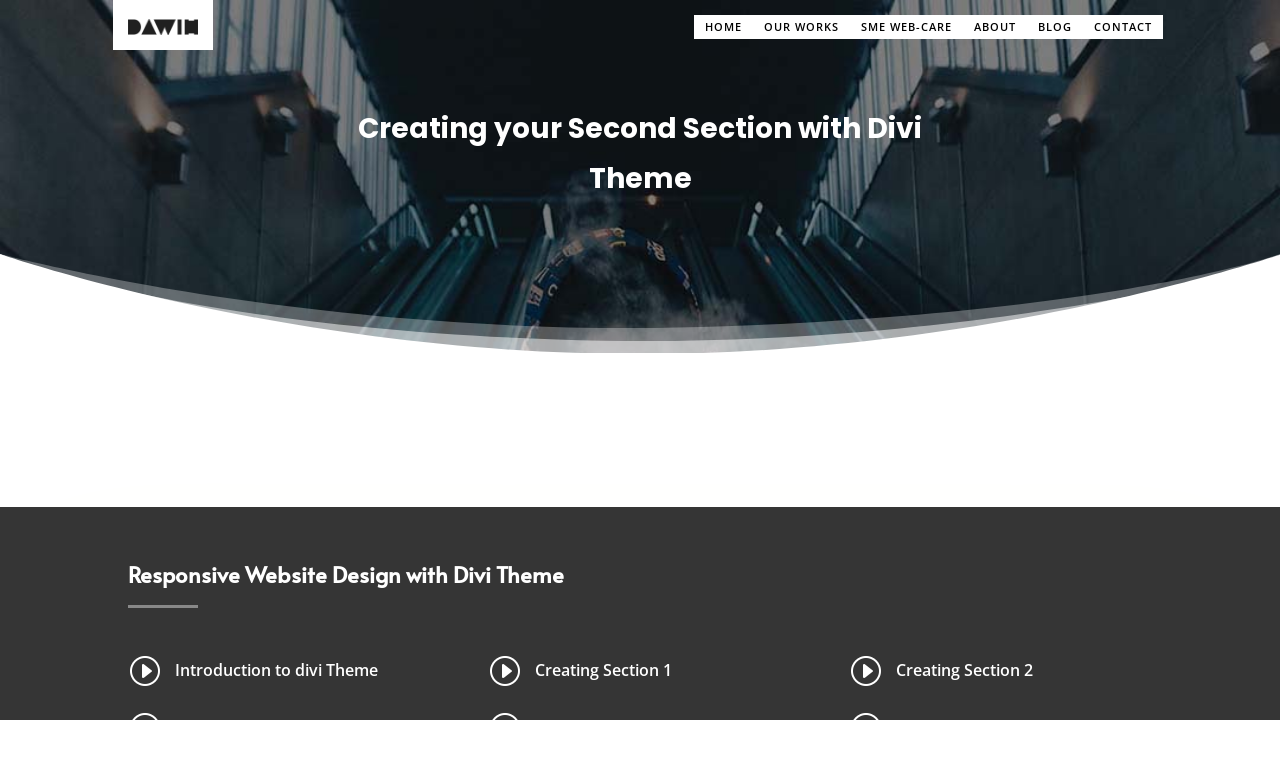

--- FILE ---
content_type: text/html; charset=utf-8
request_url: https://www.google.com/recaptcha/api2/anchor?ar=1&k=6Lck9fwbAAAAAFlSIN-bveElMrleeHSQi9-eSPQa&co=aHR0cHM6Ly93d3cuZGF3aWguY29tOjQ0Mw..&hl=en&v=PoyoqOPhxBO7pBk68S4YbpHZ&size=invisible&anchor-ms=20000&execute-ms=30000&cb=li5hoifuc4qd
body_size: 48772
content:
<!DOCTYPE HTML><html dir="ltr" lang="en"><head><meta http-equiv="Content-Type" content="text/html; charset=UTF-8">
<meta http-equiv="X-UA-Compatible" content="IE=edge">
<title>reCAPTCHA</title>
<style type="text/css">
/* cyrillic-ext */
@font-face {
  font-family: 'Roboto';
  font-style: normal;
  font-weight: 400;
  font-stretch: 100%;
  src: url(//fonts.gstatic.com/s/roboto/v48/KFO7CnqEu92Fr1ME7kSn66aGLdTylUAMa3GUBHMdazTgWw.woff2) format('woff2');
  unicode-range: U+0460-052F, U+1C80-1C8A, U+20B4, U+2DE0-2DFF, U+A640-A69F, U+FE2E-FE2F;
}
/* cyrillic */
@font-face {
  font-family: 'Roboto';
  font-style: normal;
  font-weight: 400;
  font-stretch: 100%;
  src: url(//fonts.gstatic.com/s/roboto/v48/KFO7CnqEu92Fr1ME7kSn66aGLdTylUAMa3iUBHMdazTgWw.woff2) format('woff2');
  unicode-range: U+0301, U+0400-045F, U+0490-0491, U+04B0-04B1, U+2116;
}
/* greek-ext */
@font-face {
  font-family: 'Roboto';
  font-style: normal;
  font-weight: 400;
  font-stretch: 100%;
  src: url(//fonts.gstatic.com/s/roboto/v48/KFO7CnqEu92Fr1ME7kSn66aGLdTylUAMa3CUBHMdazTgWw.woff2) format('woff2');
  unicode-range: U+1F00-1FFF;
}
/* greek */
@font-face {
  font-family: 'Roboto';
  font-style: normal;
  font-weight: 400;
  font-stretch: 100%;
  src: url(//fonts.gstatic.com/s/roboto/v48/KFO7CnqEu92Fr1ME7kSn66aGLdTylUAMa3-UBHMdazTgWw.woff2) format('woff2');
  unicode-range: U+0370-0377, U+037A-037F, U+0384-038A, U+038C, U+038E-03A1, U+03A3-03FF;
}
/* math */
@font-face {
  font-family: 'Roboto';
  font-style: normal;
  font-weight: 400;
  font-stretch: 100%;
  src: url(//fonts.gstatic.com/s/roboto/v48/KFO7CnqEu92Fr1ME7kSn66aGLdTylUAMawCUBHMdazTgWw.woff2) format('woff2');
  unicode-range: U+0302-0303, U+0305, U+0307-0308, U+0310, U+0312, U+0315, U+031A, U+0326-0327, U+032C, U+032F-0330, U+0332-0333, U+0338, U+033A, U+0346, U+034D, U+0391-03A1, U+03A3-03A9, U+03B1-03C9, U+03D1, U+03D5-03D6, U+03F0-03F1, U+03F4-03F5, U+2016-2017, U+2034-2038, U+203C, U+2040, U+2043, U+2047, U+2050, U+2057, U+205F, U+2070-2071, U+2074-208E, U+2090-209C, U+20D0-20DC, U+20E1, U+20E5-20EF, U+2100-2112, U+2114-2115, U+2117-2121, U+2123-214F, U+2190, U+2192, U+2194-21AE, U+21B0-21E5, U+21F1-21F2, U+21F4-2211, U+2213-2214, U+2216-22FF, U+2308-230B, U+2310, U+2319, U+231C-2321, U+2336-237A, U+237C, U+2395, U+239B-23B7, U+23D0, U+23DC-23E1, U+2474-2475, U+25AF, U+25B3, U+25B7, U+25BD, U+25C1, U+25CA, U+25CC, U+25FB, U+266D-266F, U+27C0-27FF, U+2900-2AFF, U+2B0E-2B11, U+2B30-2B4C, U+2BFE, U+3030, U+FF5B, U+FF5D, U+1D400-1D7FF, U+1EE00-1EEFF;
}
/* symbols */
@font-face {
  font-family: 'Roboto';
  font-style: normal;
  font-weight: 400;
  font-stretch: 100%;
  src: url(//fonts.gstatic.com/s/roboto/v48/KFO7CnqEu92Fr1ME7kSn66aGLdTylUAMaxKUBHMdazTgWw.woff2) format('woff2');
  unicode-range: U+0001-000C, U+000E-001F, U+007F-009F, U+20DD-20E0, U+20E2-20E4, U+2150-218F, U+2190, U+2192, U+2194-2199, U+21AF, U+21E6-21F0, U+21F3, U+2218-2219, U+2299, U+22C4-22C6, U+2300-243F, U+2440-244A, U+2460-24FF, U+25A0-27BF, U+2800-28FF, U+2921-2922, U+2981, U+29BF, U+29EB, U+2B00-2BFF, U+4DC0-4DFF, U+FFF9-FFFB, U+10140-1018E, U+10190-1019C, U+101A0, U+101D0-101FD, U+102E0-102FB, U+10E60-10E7E, U+1D2C0-1D2D3, U+1D2E0-1D37F, U+1F000-1F0FF, U+1F100-1F1AD, U+1F1E6-1F1FF, U+1F30D-1F30F, U+1F315, U+1F31C, U+1F31E, U+1F320-1F32C, U+1F336, U+1F378, U+1F37D, U+1F382, U+1F393-1F39F, U+1F3A7-1F3A8, U+1F3AC-1F3AF, U+1F3C2, U+1F3C4-1F3C6, U+1F3CA-1F3CE, U+1F3D4-1F3E0, U+1F3ED, U+1F3F1-1F3F3, U+1F3F5-1F3F7, U+1F408, U+1F415, U+1F41F, U+1F426, U+1F43F, U+1F441-1F442, U+1F444, U+1F446-1F449, U+1F44C-1F44E, U+1F453, U+1F46A, U+1F47D, U+1F4A3, U+1F4B0, U+1F4B3, U+1F4B9, U+1F4BB, U+1F4BF, U+1F4C8-1F4CB, U+1F4D6, U+1F4DA, U+1F4DF, U+1F4E3-1F4E6, U+1F4EA-1F4ED, U+1F4F7, U+1F4F9-1F4FB, U+1F4FD-1F4FE, U+1F503, U+1F507-1F50B, U+1F50D, U+1F512-1F513, U+1F53E-1F54A, U+1F54F-1F5FA, U+1F610, U+1F650-1F67F, U+1F687, U+1F68D, U+1F691, U+1F694, U+1F698, U+1F6AD, U+1F6B2, U+1F6B9-1F6BA, U+1F6BC, U+1F6C6-1F6CF, U+1F6D3-1F6D7, U+1F6E0-1F6EA, U+1F6F0-1F6F3, U+1F6F7-1F6FC, U+1F700-1F7FF, U+1F800-1F80B, U+1F810-1F847, U+1F850-1F859, U+1F860-1F887, U+1F890-1F8AD, U+1F8B0-1F8BB, U+1F8C0-1F8C1, U+1F900-1F90B, U+1F93B, U+1F946, U+1F984, U+1F996, U+1F9E9, U+1FA00-1FA6F, U+1FA70-1FA7C, U+1FA80-1FA89, U+1FA8F-1FAC6, U+1FACE-1FADC, U+1FADF-1FAE9, U+1FAF0-1FAF8, U+1FB00-1FBFF;
}
/* vietnamese */
@font-face {
  font-family: 'Roboto';
  font-style: normal;
  font-weight: 400;
  font-stretch: 100%;
  src: url(//fonts.gstatic.com/s/roboto/v48/KFO7CnqEu92Fr1ME7kSn66aGLdTylUAMa3OUBHMdazTgWw.woff2) format('woff2');
  unicode-range: U+0102-0103, U+0110-0111, U+0128-0129, U+0168-0169, U+01A0-01A1, U+01AF-01B0, U+0300-0301, U+0303-0304, U+0308-0309, U+0323, U+0329, U+1EA0-1EF9, U+20AB;
}
/* latin-ext */
@font-face {
  font-family: 'Roboto';
  font-style: normal;
  font-weight: 400;
  font-stretch: 100%;
  src: url(//fonts.gstatic.com/s/roboto/v48/KFO7CnqEu92Fr1ME7kSn66aGLdTylUAMa3KUBHMdazTgWw.woff2) format('woff2');
  unicode-range: U+0100-02BA, U+02BD-02C5, U+02C7-02CC, U+02CE-02D7, U+02DD-02FF, U+0304, U+0308, U+0329, U+1D00-1DBF, U+1E00-1E9F, U+1EF2-1EFF, U+2020, U+20A0-20AB, U+20AD-20C0, U+2113, U+2C60-2C7F, U+A720-A7FF;
}
/* latin */
@font-face {
  font-family: 'Roboto';
  font-style: normal;
  font-weight: 400;
  font-stretch: 100%;
  src: url(//fonts.gstatic.com/s/roboto/v48/KFO7CnqEu92Fr1ME7kSn66aGLdTylUAMa3yUBHMdazQ.woff2) format('woff2');
  unicode-range: U+0000-00FF, U+0131, U+0152-0153, U+02BB-02BC, U+02C6, U+02DA, U+02DC, U+0304, U+0308, U+0329, U+2000-206F, U+20AC, U+2122, U+2191, U+2193, U+2212, U+2215, U+FEFF, U+FFFD;
}
/* cyrillic-ext */
@font-face {
  font-family: 'Roboto';
  font-style: normal;
  font-weight: 500;
  font-stretch: 100%;
  src: url(//fonts.gstatic.com/s/roboto/v48/KFO7CnqEu92Fr1ME7kSn66aGLdTylUAMa3GUBHMdazTgWw.woff2) format('woff2');
  unicode-range: U+0460-052F, U+1C80-1C8A, U+20B4, U+2DE0-2DFF, U+A640-A69F, U+FE2E-FE2F;
}
/* cyrillic */
@font-face {
  font-family: 'Roboto';
  font-style: normal;
  font-weight: 500;
  font-stretch: 100%;
  src: url(//fonts.gstatic.com/s/roboto/v48/KFO7CnqEu92Fr1ME7kSn66aGLdTylUAMa3iUBHMdazTgWw.woff2) format('woff2');
  unicode-range: U+0301, U+0400-045F, U+0490-0491, U+04B0-04B1, U+2116;
}
/* greek-ext */
@font-face {
  font-family: 'Roboto';
  font-style: normal;
  font-weight: 500;
  font-stretch: 100%;
  src: url(//fonts.gstatic.com/s/roboto/v48/KFO7CnqEu92Fr1ME7kSn66aGLdTylUAMa3CUBHMdazTgWw.woff2) format('woff2');
  unicode-range: U+1F00-1FFF;
}
/* greek */
@font-face {
  font-family: 'Roboto';
  font-style: normal;
  font-weight: 500;
  font-stretch: 100%;
  src: url(//fonts.gstatic.com/s/roboto/v48/KFO7CnqEu92Fr1ME7kSn66aGLdTylUAMa3-UBHMdazTgWw.woff2) format('woff2');
  unicode-range: U+0370-0377, U+037A-037F, U+0384-038A, U+038C, U+038E-03A1, U+03A3-03FF;
}
/* math */
@font-face {
  font-family: 'Roboto';
  font-style: normal;
  font-weight: 500;
  font-stretch: 100%;
  src: url(//fonts.gstatic.com/s/roboto/v48/KFO7CnqEu92Fr1ME7kSn66aGLdTylUAMawCUBHMdazTgWw.woff2) format('woff2');
  unicode-range: U+0302-0303, U+0305, U+0307-0308, U+0310, U+0312, U+0315, U+031A, U+0326-0327, U+032C, U+032F-0330, U+0332-0333, U+0338, U+033A, U+0346, U+034D, U+0391-03A1, U+03A3-03A9, U+03B1-03C9, U+03D1, U+03D5-03D6, U+03F0-03F1, U+03F4-03F5, U+2016-2017, U+2034-2038, U+203C, U+2040, U+2043, U+2047, U+2050, U+2057, U+205F, U+2070-2071, U+2074-208E, U+2090-209C, U+20D0-20DC, U+20E1, U+20E5-20EF, U+2100-2112, U+2114-2115, U+2117-2121, U+2123-214F, U+2190, U+2192, U+2194-21AE, U+21B0-21E5, U+21F1-21F2, U+21F4-2211, U+2213-2214, U+2216-22FF, U+2308-230B, U+2310, U+2319, U+231C-2321, U+2336-237A, U+237C, U+2395, U+239B-23B7, U+23D0, U+23DC-23E1, U+2474-2475, U+25AF, U+25B3, U+25B7, U+25BD, U+25C1, U+25CA, U+25CC, U+25FB, U+266D-266F, U+27C0-27FF, U+2900-2AFF, U+2B0E-2B11, U+2B30-2B4C, U+2BFE, U+3030, U+FF5B, U+FF5D, U+1D400-1D7FF, U+1EE00-1EEFF;
}
/* symbols */
@font-face {
  font-family: 'Roboto';
  font-style: normal;
  font-weight: 500;
  font-stretch: 100%;
  src: url(//fonts.gstatic.com/s/roboto/v48/KFO7CnqEu92Fr1ME7kSn66aGLdTylUAMaxKUBHMdazTgWw.woff2) format('woff2');
  unicode-range: U+0001-000C, U+000E-001F, U+007F-009F, U+20DD-20E0, U+20E2-20E4, U+2150-218F, U+2190, U+2192, U+2194-2199, U+21AF, U+21E6-21F0, U+21F3, U+2218-2219, U+2299, U+22C4-22C6, U+2300-243F, U+2440-244A, U+2460-24FF, U+25A0-27BF, U+2800-28FF, U+2921-2922, U+2981, U+29BF, U+29EB, U+2B00-2BFF, U+4DC0-4DFF, U+FFF9-FFFB, U+10140-1018E, U+10190-1019C, U+101A0, U+101D0-101FD, U+102E0-102FB, U+10E60-10E7E, U+1D2C0-1D2D3, U+1D2E0-1D37F, U+1F000-1F0FF, U+1F100-1F1AD, U+1F1E6-1F1FF, U+1F30D-1F30F, U+1F315, U+1F31C, U+1F31E, U+1F320-1F32C, U+1F336, U+1F378, U+1F37D, U+1F382, U+1F393-1F39F, U+1F3A7-1F3A8, U+1F3AC-1F3AF, U+1F3C2, U+1F3C4-1F3C6, U+1F3CA-1F3CE, U+1F3D4-1F3E0, U+1F3ED, U+1F3F1-1F3F3, U+1F3F5-1F3F7, U+1F408, U+1F415, U+1F41F, U+1F426, U+1F43F, U+1F441-1F442, U+1F444, U+1F446-1F449, U+1F44C-1F44E, U+1F453, U+1F46A, U+1F47D, U+1F4A3, U+1F4B0, U+1F4B3, U+1F4B9, U+1F4BB, U+1F4BF, U+1F4C8-1F4CB, U+1F4D6, U+1F4DA, U+1F4DF, U+1F4E3-1F4E6, U+1F4EA-1F4ED, U+1F4F7, U+1F4F9-1F4FB, U+1F4FD-1F4FE, U+1F503, U+1F507-1F50B, U+1F50D, U+1F512-1F513, U+1F53E-1F54A, U+1F54F-1F5FA, U+1F610, U+1F650-1F67F, U+1F687, U+1F68D, U+1F691, U+1F694, U+1F698, U+1F6AD, U+1F6B2, U+1F6B9-1F6BA, U+1F6BC, U+1F6C6-1F6CF, U+1F6D3-1F6D7, U+1F6E0-1F6EA, U+1F6F0-1F6F3, U+1F6F7-1F6FC, U+1F700-1F7FF, U+1F800-1F80B, U+1F810-1F847, U+1F850-1F859, U+1F860-1F887, U+1F890-1F8AD, U+1F8B0-1F8BB, U+1F8C0-1F8C1, U+1F900-1F90B, U+1F93B, U+1F946, U+1F984, U+1F996, U+1F9E9, U+1FA00-1FA6F, U+1FA70-1FA7C, U+1FA80-1FA89, U+1FA8F-1FAC6, U+1FACE-1FADC, U+1FADF-1FAE9, U+1FAF0-1FAF8, U+1FB00-1FBFF;
}
/* vietnamese */
@font-face {
  font-family: 'Roboto';
  font-style: normal;
  font-weight: 500;
  font-stretch: 100%;
  src: url(//fonts.gstatic.com/s/roboto/v48/KFO7CnqEu92Fr1ME7kSn66aGLdTylUAMa3OUBHMdazTgWw.woff2) format('woff2');
  unicode-range: U+0102-0103, U+0110-0111, U+0128-0129, U+0168-0169, U+01A0-01A1, U+01AF-01B0, U+0300-0301, U+0303-0304, U+0308-0309, U+0323, U+0329, U+1EA0-1EF9, U+20AB;
}
/* latin-ext */
@font-face {
  font-family: 'Roboto';
  font-style: normal;
  font-weight: 500;
  font-stretch: 100%;
  src: url(//fonts.gstatic.com/s/roboto/v48/KFO7CnqEu92Fr1ME7kSn66aGLdTylUAMa3KUBHMdazTgWw.woff2) format('woff2');
  unicode-range: U+0100-02BA, U+02BD-02C5, U+02C7-02CC, U+02CE-02D7, U+02DD-02FF, U+0304, U+0308, U+0329, U+1D00-1DBF, U+1E00-1E9F, U+1EF2-1EFF, U+2020, U+20A0-20AB, U+20AD-20C0, U+2113, U+2C60-2C7F, U+A720-A7FF;
}
/* latin */
@font-face {
  font-family: 'Roboto';
  font-style: normal;
  font-weight: 500;
  font-stretch: 100%;
  src: url(//fonts.gstatic.com/s/roboto/v48/KFO7CnqEu92Fr1ME7kSn66aGLdTylUAMa3yUBHMdazQ.woff2) format('woff2');
  unicode-range: U+0000-00FF, U+0131, U+0152-0153, U+02BB-02BC, U+02C6, U+02DA, U+02DC, U+0304, U+0308, U+0329, U+2000-206F, U+20AC, U+2122, U+2191, U+2193, U+2212, U+2215, U+FEFF, U+FFFD;
}
/* cyrillic-ext */
@font-face {
  font-family: 'Roboto';
  font-style: normal;
  font-weight: 900;
  font-stretch: 100%;
  src: url(//fonts.gstatic.com/s/roboto/v48/KFO7CnqEu92Fr1ME7kSn66aGLdTylUAMa3GUBHMdazTgWw.woff2) format('woff2');
  unicode-range: U+0460-052F, U+1C80-1C8A, U+20B4, U+2DE0-2DFF, U+A640-A69F, U+FE2E-FE2F;
}
/* cyrillic */
@font-face {
  font-family: 'Roboto';
  font-style: normal;
  font-weight: 900;
  font-stretch: 100%;
  src: url(//fonts.gstatic.com/s/roboto/v48/KFO7CnqEu92Fr1ME7kSn66aGLdTylUAMa3iUBHMdazTgWw.woff2) format('woff2');
  unicode-range: U+0301, U+0400-045F, U+0490-0491, U+04B0-04B1, U+2116;
}
/* greek-ext */
@font-face {
  font-family: 'Roboto';
  font-style: normal;
  font-weight: 900;
  font-stretch: 100%;
  src: url(//fonts.gstatic.com/s/roboto/v48/KFO7CnqEu92Fr1ME7kSn66aGLdTylUAMa3CUBHMdazTgWw.woff2) format('woff2');
  unicode-range: U+1F00-1FFF;
}
/* greek */
@font-face {
  font-family: 'Roboto';
  font-style: normal;
  font-weight: 900;
  font-stretch: 100%;
  src: url(//fonts.gstatic.com/s/roboto/v48/KFO7CnqEu92Fr1ME7kSn66aGLdTylUAMa3-UBHMdazTgWw.woff2) format('woff2');
  unicode-range: U+0370-0377, U+037A-037F, U+0384-038A, U+038C, U+038E-03A1, U+03A3-03FF;
}
/* math */
@font-face {
  font-family: 'Roboto';
  font-style: normal;
  font-weight: 900;
  font-stretch: 100%;
  src: url(//fonts.gstatic.com/s/roboto/v48/KFO7CnqEu92Fr1ME7kSn66aGLdTylUAMawCUBHMdazTgWw.woff2) format('woff2');
  unicode-range: U+0302-0303, U+0305, U+0307-0308, U+0310, U+0312, U+0315, U+031A, U+0326-0327, U+032C, U+032F-0330, U+0332-0333, U+0338, U+033A, U+0346, U+034D, U+0391-03A1, U+03A3-03A9, U+03B1-03C9, U+03D1, U+03D5-03D6, U+03F0-03F1, U+03F4-03F5, U+2016-2017, U+2034-2038, U+203C, U+2040, U+2043, U+2047, U+2050, U+2057, U+205F, U+2070-2071, U+2074-208E, U+2090-209C, U+20D0-20DC, U+20E1, U+20E5-20EF, U+2100-2112, U+2114-2115, U+2117-2121, U+2123-214F, U+2190, U+2192, U+2194-21AE, U+21B0-21E5, U+21F1-21F2, U+21F4-2211, U+2213-2214, U+2216-22FF, U+2308-230B, U+2310, U+2319, U+231C-2321, U+2336-237A, U+237C, U+2395, U+239B-23B7, U+23D0, U+23DC-23E1, U+2474-2475, U+25AF, U+25B3, U+25B7, U+25BD, U+25C1, U+25CA, U+25CC, U+25FB, U+266D-266F, U+27C0-27FF, U+2900-2AFF, U+2B0E-2B11, U+2B30-2B4C, U+2BFE, U+3030, U+FF5B, U+FF5D, U+1D400-1D7FF, U+1EE00-1EEFF;
}
/* symbols */
@font-face {
  font-family: 'Roboto';
  font-style: normal;
  font-weight: 900;
  font-stretch: 100%;
  src: url(//fonts.gstatic.com/s/roboto/v48/KFO7CnqEu92Fr1ME7kSn66aGLdTylUAMaxKUBHMdazTgWw.woff2) format('woff2');
  unicode-range: U+0001-000C, U+000E-001F, U+007F-009F, U+20DD-20E0, U+20E2-20E4, U+2150-218F, U+2190, U+2192, U+2194-2199, U+21AF, U+21E6-21F0, U+21F3, U+2218-2219, U+2299, U+22C4-22C6, U+2300-243F, U+2440-244A, U+2460-24FF, U+25A0-27BF, U+2800-28FF, U+2921-2922, U+2981, U+29BF, U+29EB, U+2B00-2BFF, U+4DC0-4DFF, U+FFF9-FFFB, U+10140-1018E, U+10190-1019C, U+101A0, U+101D0-101FD, U+102E0-102FB, U+10E60-10E7E, U+1D2C0-1D2D3, U+1D2E0-1D37F, U+1F000-1F0FF, U+1F100-1F1AD, U+1F1E6-1F1FF, U+1F30D-1F30F, U+1F315, U+1F31C, U+1F31E, U+1F320-1F32C, U+1F336, U+1F378, U+1F37D, U+1F382, U+1F393-1F39F, U+1F3A7-1F3A8, U+1F3AC-1F3AF, U+1F3C2, U+1F3C4-1F3C6, U+1F3CA-1F3CE, U+1F3D4-1F3E0, U+1F3ED, U+1F3F1-1F3F3, U+1F3F5-1F3F7, U+1F408, U+1F415, U+1F41F, U+1F426, U+1F43F, U+1F441-1F442, U+1F444, U+1F446-1F449, U+1F44C-1F44E, U+1F453, U+1F46A, U+1F47D, U+1F4A3, U+1F4B0, U+1F4B3, U+1F4B9, U+1F4BB, U+1F4BF, U+1F4C8-1F4CB, U+1F4D6, U+1F4DA, U+1F4DF, U+1F4E3-1F4E6, U+1F4EA-1F4ED, U+1F4F7, U+1F4F9-1F4FB, U+1F4FD-1F4FE, U+1F503, U+1F507-1F50B, U+1F50D, U+1F512-1F513, U+1F53E-1F54A, U+1F54F-1F5FA, U+1F610, U+1F650-1F67F, U+1F687, U+1F68D, U+1F691, U+1F694, U+1F698, U+1F6AD, U+1F6B2, U+1F6B9-1F6BA, U+1F6BC, U+1F6C6-1F6CF, U+1F6D3-1F6D7, U+1F6E0-1F6EA, U+1F6F0-1F6F3, U+1F6F7-1F6FC, U+1F700-1F7FF, U+1F800-1F80B, U+1F810-1F847, U+1F850-1F859, U+1F860-1F887, U+1F890-1F8AD, U+1F8B0-1F8BB, U+1F8C0-1F8C1, U+1F900-1F90B, U+1F93B, U+1F946, U+1F984, U+1F996, U+1F9E9, U+1FA00-1FA6F, U+1FA70-1FA7C, U+1FA80-1FA89, U+1FA8F-1FAC6, U+1FACE-1FADC, U+1FADF-1FAE9, U+1FAF0-1FAF8, U+1FB00-1FBFF;
}
/* vietnamese */
@font-face {
  font-family: 'Roboto';
  font-style: normal;
  font-weight: 900;
  font-stretch: 100%;
  src: url(//fonts.gstatic.com/s/roboto/v48/KFO7CnqEu92Fr1ME7kSn66aGLdTylUAMa3OUBHMdazTgWw.woff2) format('woff2');
  unicode-range: U+0102-0103, U+0110-0111, U+0128-0129, U+0168-0169, U+01A0-01A1, U+01AF-01B0, U+0300-0301, U+0303-0304, U+0308-0309, U+0323, U+0329, U+1EA0-1EF9, U+20AB;
}
/* latin-ext */
@font-face {
  font-family: 'Roboto';
  font-style: normal;
  font-weight: 900;
  font-stretch: 100%;
  src: url(//fonts.gstatic.com/s/roboto/v48/KFO7CnqEu92Fr1ME7kSn66aGLdTylUAMa3KUBHMdazTgWw.woff2) format('woff2');
  unicode-range: U+0100-02BA, U+02BD-02C5, U+02C7-02CC, U+02CE-02D7, U+02DD-02FF, U+0304, U+0308, U+0329, U+1D00-1DBF, U+1E00-1E9F, U+1EF2-1EFF, U+2020, U+20A0-20AB, U+20AD-20C0, U+2113, U+2C60-2C7F, U+A720-A7FF;
}
/* latin */
@font-face {
  font-family: 'Roboto';
  font-style: normal;
  font-weight: 900;
  font-stretch: 100%;
  src: url(//fonts.gstatic.com/s/roboto/v48/KFO7CnqEu92Fr1ME7kSn66aGLdTylUAMa3yUBHMdazQ.woff2) format('woff2');
  unicode-range: U+0000-00FF, U+0131, U+0152-0153, U+02BB-02BC, U+02C6, U+02DA, U+02DC, U+0304, U+0308, U+0329, U+2000-206F, U+20AC, U+2122, U+2191, U+2193, U+2212, U+2215, U+FEFF, U+FFFD;
}

</style>
<link rel="stylesheet" type="text/css" href="https://www.gstatic.com/recaptcha/releases/PoyoqOPhxBO7pBk68S4YbpHZ/styles__ltr.css">
<script nonce="nUn85R3Au62RINtdDliu9A" type="text/javascript">window['__recaptcha_api'] = 'https://www.google.com/recaptcha/api2/';</script>
<script type="text/javascript" src="https://www.gstatic.com/recaptcha/releases/PoyoqOPhxBO7pBk68S4YbpHZ/recaptcha__en.js" nonce="nUn85R3Au62RINtdDliu9A">
      
    </script></head>
<body><div id="rc-anchor-alert" class="rc-anchor-alert"></div>
<input type="hidden" id="recaptcha-token" value="[base64]">
<script type="text/javascript" nonce="nUn85R3Au62RINtdDliu9A">
      recaptcha.anchor.Main.init("[\x22ainput\x22,[\x22bgdata\x22,\x22\x22,\[base64]/[base64]/[base64]/[base64]/[base64]/[base64]/[base64]/[base64]/[base64]/[base64]\\u003d\x22,\[base64]\x22,\x22bVtVw74Rwow6wr7DhcKew7fDlWBww7EKw4bDrB07b8OVwpx/VMKPIkbCszDDsEo1esKfTVzCsRJkLMK3OsKNw4vCkQTDqE0HwqEEwqRrw7Nkw67DnMO1w6/Dk8KvfBfDvgo2U2pBFxInwqpfwokIwq1Gw5tPBB7CtifCpcK0wosuw5liw4fCoUQAw4bCpCPDm8Kaw4jChErDqTfCqMOdFR1HM8OHw595wqjCtcOawoEtwrZIw4sxSMONwp/Dq8KAKlDCkMOnwosfw5rDmRYsw6rDn8KyMkQzZSnCsDNrYMOFW0DDhsKQwqzClAXCm8OYw4PCh8KowpIuRMKUZ8K+K8OZwqrDtUJ2wpR7wqXCt2k2OMKaZ8KtbCjCsGIzJsKVwq/DlsOrHh4sPU3CjVXCvnbCok4kO8OPVsOlV1PCuGTDqRLDnWHDmMOaZcOCwqLCmMOXwrV4GRbDj8OSA8OPwpHCs8K9OMK/RRNHeEDDucOzD8O/NGwyw7x1w4vDtTo5w7HDlsK+wpAuw5ogZH4pDg1gwpphwqfClWU7ScKjw6rCrScZPArDiixPAMKtV8OJfwTDocOGwpAyEcKVLhFdw7Ezw6zDp8OKBTLDu1fDjcKuIXgAw5jCtcKfw5vCrsOwwqXCv18swq/CiyTCq8OXFEBJXSkuwpzCicOkw7LCr8KCw4EOSx5zbUUWwpPCrnHDtlrCncOUw4vDlsKQT2jDklDCosOUw4rDqcKewoEqIwXClhopCiDCv8O5MnvCk3XCkcOBwr3CjUkjeQVow77DoXHCsghHO0Vmw5TDjj1/[base64]/CgwXCm8KXE8O2TknDscOubMKUKMOOw4Jqwo/CgMOvWQgoSsOUdxEPw7d+w4RsSTYNX8OsUxNISMKTNwLDgG7Cg8KMw7R3w73CksKvw4PCmsKZQm4jwpJ8d8KnPwfDhsKLwrNwYwtFwpfCpjPDiygUIcOiwrNPwq1yQMK/TMODwrHDh0cSZzlea2zDh1DCl3bCgcONwqbDg8KKFcKVK01EwqXDljomJsK8w7bChkYqNUvCnSRswq1QIsKrCj3Dn8OoA8K3aSV0SCcGMsObMzPCncOLw6k/[base64]/PcKmWsK7wo/Cj8KvwqHCr8KucsK+wqzDscKcw4dPwqJcQDoIdGwcAcOCcDbDpsOxJsK+w6R8SzRAwrtmPMKqMsK/X8OGw6Mswq97EMOHwrBlE8KFw4IVwopDWcKFc8OIJMOKN0h8wonCm3/Dn8OcwrrDg8KcdcKAZFM/EXgnaH9/[base64]/CrsKiwpM0a8K5wqDClsKUEMKKwqdlwrXCgUTDhsO2KcKpwpswwoBpVUNNwofCucObH1Yfw6V9w5vChSdiw5okSxoaw6Adw5fDocOyOF4dGhLDu8Olwrd2GMKOwo3DucKwNMKnecOpKMKOOjjCqcKvwo3Dv8ODAQxOS2jClVBMwo/[base64]/w7Zgwo4Kw7nDhgF3wqHDklN0w4DCl8OXHcK1w503RMKUwqpew7Ifw7/DksK4w6trOsODw4fDg8Ktw7RewpfCh8OFw6rDvVnCnBkNPSfDqW1gYBpdCcORecOvw5YTwrFtw7DDrTk8w6EswqjDjCDCs8KywpPDk8OXIMOCw4p0woZAH0ZDH8OXw7cyw6HDi8Oswp3CpFzDm8O/PRoIYMKKACRpYhcAbxfDmCkzw5DCs1AiKcKiNcOlw6/CvV3CmGwQwrQZZMOFMgRpwp5wOVjDvMKUw6JCwrxiVnjDmGMOXMKpw4NOE8OxDGDCisKmwp/DmizDtcOSwrl5w51WcsOMR8K4w5DDvcKbdDzCqcOyw7fCpcOnGh/Ch23DlyV7wr4XwpPCqsOVQXDDvg7CnMOQLwbCpsOdwqZIBsOZw7oZwpkbJBwJRcKwAEDChMOTw4l4w67CvMKpw7wGJgbDtX7CkT1Yw4ATwqI0NQIIw79eVSHDtzUgw5zDncKNWB5+wp5Ew6IMwqLDnjXCqgHDmsOow53DlsKCKyd5R8Kawp/DvgLDkAUzIcOYPcOuw4wJB8O9worCkMK5wrDDicOvDRZNWALDrX/CgcOUwr/CrQMJw6bCrMOlHmnCqsKWWsKyGcOKwqXDmQPCnQtDVlrChmkiwpHCvDFte8OzHMKqeSXDh2/CvzgkWsOeQ8K/wp/Cnzslwp7ClMOnw6FLLl7Dn1pEQB7DuBZhwrzDsXjChWLCsSdNw5t3woXCllp6GWIhccKDHGAUasOywrtQwpIXw7IjwrooRRLDjT13f8ODcsKqw5LCsMOTw7HCukMkEcOSw7osSsO/[base64]/[base64]/[base64]/[base64]/DtBfDmcKUH8ORCcKjwqdKw4XDt37CnsOUwqjDhsOXZUpLwog8wqHDtsKOw78nFEkXXcKDWgjCl8K+RV3DusKraMKaU13DsyILTsK3w4fCgCDDkcOFZU0Swo0swrM+woEsXlcQw7Z2w67ClTJ9JMKUO8KOwr9tLlwHCmDCuDEfwobDtn3DiMKjU2fDlcKJccOiw5/[base64]/DncKowrB8XyYrw5jCsi1/w4RmRAQIw6/DocKRw6PCt8KswqoVwrzCnDYzwpfCvcK2TcOHw5Zud8OFKgPCi3zCpMKIw7vCo3ljesO1w5cQKlsUR0nCjcOpZmvDvcKNwolHw4AWdEbDjhYpwqzDt8KMwrbCqsKpw6FddlAuF2s2VxjCnMO2eU5Qw7HCmR/CqT8hwqs+wpA5wq/DnMOtwqE1w5fCl8K4wqPDqFTDmjvCsDVIwopjNXfDvMOswpjCqMKDw6jCjsOxVcKJbsObw7PCk23CuMK8wpdGworCvFliwoDDisK4FikzwqnCiirCsSPCl8OlwofCh0wRwoBmwrjChcO0HMKXZ8OwS3BYLXMyWsKhwrhEw58uYnEUT8OzLHsrGh/DpRxQWcOzGgMjA8KzMHXCmFPDnl0nw6xtw5nCpcObw5t/wpnDljsrCBxewqnCuMK0w4bDvV7CjQ/DmcOgwo9nwrrCgQ5pwoTCoRvDv8KpwoHDlXw9wrITw5FBw5/DjVnDt0jDkXrDqcKJDjTDqMKhwpvDgFouw48TDsKqwo5/ZcKXfMO1w6zChcOgBQ3DrcKTw71Aw7BHw5bCnzwaWHjDsMO5w7rCmxFzEMOnwqXCqMK2TBrDlcOvw5t2XMOhw5gMLcOpw5krC8OtVgDCncK9KsObbXLDik1dwogKaFLCncKmwq/[base64]/Dn8O8w7DCksOmwqBxMxnDvglIWMOwwrHDpMO4w63Dk8Kfwq/CosKzFsOvYGXCs8OSwqIwF3JpPMOVAFfDhcKuwrLCh8KpVMK9wrrCk3TClcKzwoXDpmVAw5fCiMKdNMKMHsOkWidIN8Kpa2FqKSXDozFyw61DFw9iB8O8woXDmDfDi1zDksOvJMOQZ8Kowp/CgsK2wrvCqAgKw65+wq8sQFtPwrnDusKtDxUDD8Ozw5xSbsKqwo3CpDHDmcKpE8K0d8K9VsKSVsKVw750wr9Vw6oww6EYwpModiLDmFfCjWpDw4MSw5UKDD/CiMKnwrLCjcOlCUzDqh/[base64]/[base64]/DtHxmwr5Rw74owprDp8KAQsKXw4orOMOKVsK6VAnCmcKTwq0Vw4TCiibDmhk9WiHCsRoJwr7DtxA9SyLCni7CocOOY8KLwrc+PB/DlMKTDDUsw7LCpcOkw4HCpcK6Y8OdwrpMLHXClsOTc04Zw7rCnUjCrsKzw7TCvzzDgmHCgcKBaFVKF8Kqw6kcKkXDo8Ogwp4sFFjClsKQcsKSIj0pVMKXXztpUMKSNsOaOX1BSMKcw57Cr8KGHMO/NhcNw6nCgB8hwp7DlA7DkcK+woMvNWLDvcKda8KfScOCcsKQWAhHw7Rrw4PCsRjCnMOgD3fCtcKMwo3DmMKyC8KWDUseH8KYw6PCpzs8Q34swoTDpMOiZcOxL31VGcOxworDvsORw5Bkw7zDjsKXbQ/Cg0deXwgiZsOsw5Zpwo7DikHDs8KuJ8O6fMOPZE18wpttUH9xBWMIwoQJwq3Ci8KALsKFwobDllLCgsODe8KUw6sEw4Q5wpF1QmR9OyDDsgtyI8KHwr9LYzXDicOjTx9Iw6lkRMOICcOxMy0/[base64]/IcO+w4AJwqfDjmBWBsONWMOqP8KbAlnCgMKrLk/[base64]/w5nDojXClsKgw4RuwoDDpxBiJEo/[base64]/CgCJ4IHTCuMOjw7E9wr/DkcKZwr7DmAscwpQsOFLDgzUgwr/DizPDjUxTwrTDrFXDtCzCqMKcw5INJcOcFcOGwo/DmMK/c3ohw7HDv8OpDQ4VdsOAVhPDs2MNw7/Du0dtWMOfwrx0NyzCh1Rlw4vDisOtwpkYwqxow7/DoMKvwoJZVG7CjAdww45Tw57CrcKIR8K2w7/[base64]/CrhnCk04LGGbDncKXw4MKwo/CpnrCiMKmwph0w6MSBBDCsQRIwrXCrMODMsKfw6xJw652eMO3VVsGw6rCrSvDk8OZw6wrdV4NV0XDvlLCrjANwp3Drh7CrcOkS1/Dg8K6TmTCk8KuPkVFw43DmcOPw6nDh8OEP08rSMKHw5pyb1ZUwpUICMK1LMKVw4x0dMKtDQMBa8O+IMKcw5jDo8OVw4cKNcKgBDHDk8OiJRfDscK2wqHCkDrDv8OUJwtpFMODwqXDsnE/[base64]/DuQZUJcOWw6DDgcOfwqRVw6PCg3dyGsKle8K9wowXw4HDuMOHw73CpsKgw7/CncKJQFPCkAxEacK8IXBhfsOWH8KzwqbDp8OqbRXCr0nDnQzCuhRIwoVRw4IdJcO7wqXDrWFUIV15w6M3BCNnwrbCvlhlw5Ytw4FRwp5YB8OmSi82w5HDhxbCm8OywprCjsObwqVjCgbCi0EUw4HCtcOvwpEFwoguwqfDoE/DnEXCn8KkXMKLwq8rTDNaWsO9TsK8by5pUWF6SsOWCMOHfcOTwp96Bh9WwqnCtMOgXMOGNMOywqPCq8K8w4LCsVLDkW8HasORdsKaFMOyIMOiAcKlw782wrdZworDvsOlZjZXVsKMw7zChVrDpHNEP8K5PD4ACVHDmmYYBhnDuSHDvsOtw6rCil4/wr3CpEI+Y1F7dsOLwowww61dw6NFeXPChXASwrlFSnjCoCfDqB7Dm8Ogw53CvxpuHcO/w5TDisOWIEUfSVdZwog+RcKgwoHCgAFzwol8cUY/w5Npw6rChRI5eQx+w5ZlVMOaGMKowrvDhcKbw5tVw6XChCDDosO+w5E0KcKxw6xWwrxfHnALw6MERcKpHwLDlcOOKsOyXsKZJcOGGsOpSAzCicOnDsOyw5c4ORsOwq/DhRrDkhDCnMOFQiTCqGc3wqsGLsKJwpdow4ACSMO0bsOPD19Fc1Jfwp8KwpTCixbDnGJEw6PCgMO4MAcefcKgwpjCn0R/w4QJI8Kpw4/ClMKZw5HCqWHDk24bQEcTBsKzA8K7RcOBecKSwrdHw7NKw5s5cMOEw4ZgJsOeb1tRXsO5w44zw7PCgzAAVC1qw7J2w6fCqiQJwpfDhcOcFR4AXMOvB1nCo0/CtsKRUcKzDhDDqW7CncKhXsKzwoROwofCpsKQcE/CrMKuaWBuwqtXQSfDu2/DmQ3DhQHCv3BtwrUDw5JYw6p7w7Q0w4HDq8OpRsKPVsKJw5rCmMOnwpZBVcOKEjHCpsKDw5bCscKCwqcQN0bChULCuMOLKzoNw6fDucKVHBXCig/DryxtwpfClcOKOEwRakAxwqN5w6fCsB0fw7tZfsOxwoohw7E0w4nCtywWw6d7wp7DtW9NAMKNO8OFAUTDgH9FesKlwqI9wrDCoy1dwrB7wrsSXMK/wpcUwo7DvsKDwrtiQk/DpVDCqMOoWnvCscO+OWLCkMKFwrFZQXdnGzZBwrE8YsKPAk0GDFI3BcOSb8KXw5IFP2PDkTcBw5d7w49HwrLCrDLCj8K7XAZjHMKqC0BqOEbDnlpjLcKKw6wvesKQXHjCjy0HMhDDkcOVw4jDhcKOw6rDjG7DmsK+DV/CvcOzw5LDtMKyw7FlEB04w7FGPcK9wrxlw7USLcKeCB7DuMK8w7fDiMO1w5bDlDF9wp06ZMO+w6DDgiHDgMOfKMOew51ow7gnw4Z9woxmRUvDmkMFw4ZyaMOVw4J4N8KwbMKaLzJFw73DpQzCmg/Ct1fDknvCim/DmwMXUSTDnVLDr1BnTcO2wp0LwptYwoUxwqdlw7NGSsOTBD3DmE5QBcK9w4wtcShPwqgdHMO2w4kvw67CqMOlwrlkCsOKw6UiUcKaw6XDgMKsw67CkBhAwrLCjRoTK8KHAsKvZsK+wo8Sw699w59TF1/Cj8OPUEDDicKScw5mwpzCkSoEW3fCtsOawrkrwpIHABc1V8KTwrDDmk/Du8OAUMKhc8K0IMOZTV7Co8OCw7XDmmgLw73DpcODwrzDhykZwpbChMK9wpxgw5xjw4XDm0QdK2rCvMOnY8Oow4dzw5HCmQ3ChhU8w6dpw6bCiifDhgxrNMOnTFbDlMK4OSfDgxsieMKNwrzDj8KaYcO1GFFZwr0OIsKXwp3DhsKEw6XCncOybB44wofCtClwA8KYw4/Cnlk7PQfDvcK7w50/w7bDg1hKBsKSwrzCqWbDi2pSwojDjcOQwoPCjMOjw4c9IcOxJgMxccOuFmFjN0B2w6nDjnhBwq5Mw5gVworCmFt6w5/[base64]/w7DCmzoAwq3CkyNjJcOuHz5QwoXDl8OLw6nDnRlnX8OTeMOMw6VpDcOwIG0ZwpMAPcKcwoV7w69Cw63DtxBiw4DDl8KKwovDgsOJKEE3C8OELSzDnUDDsjxGwofCncKowonDpDDDr8K0JgDCm8KiwonCq8KwRA/ChFPCu1EDwqnDr8K/O8KxccKuw617wpbDqcODwq9Vw7/CgMKnw5TCsD/[base64]/Csm4tKMK4fMOUwoPCs8O5w4LDt3bCnsKcXGEZw6nDsE3Cl1/Dn17DjsKMwqABwrHCncOwwoNXazVPH8OyT0dUwovCqgpHZBVjG8OxWcO+wrTDnS0uw4LCrhJgw7/[base64]/DpcKWMx5WL8K7Ix9iwq7DrMOZTzgtw5hrVgUUw7oVHyfDtMK2wpIBEMO+w57ClsO6DgfCjsO5w7bDoxTDtMO/[base64]/[base64]/[base64]/CoMKdTcKSNGLCnQrCjl3CjCUWRsKvaxrDhcKcwrVfw4FFTMKxw7PChzPCosK8GkXCiCUPGMKge8K4FlnCglvCnE3DgX5iIMOKwrXDoSAVFG1dSD5/X2txw7d9Az/DrFHDtMKswqnCmns9an/Dpl0EBXvCmcOLw6MpbMKtbHoIwp5LdE5Tw67DuMO+wr/Cii0Lwpx0ciE6w51+w43CrCxTwoh3Y8O+wrPCvsOzwr0hwqhYc8Odw7fCqcO8HsOzw53CoHTCmxHDnMKYw47CnT8KHTZ0wo/CiS3Dg8KKLRnDsz1rw73Dr1jCmy4QwpVuwp/[base64]/[base64]/Co8OwEWNpdQM5WmgGw5fCrMK4QQrCrsOZBWrCnmlrwpMBw5DCisK6w7l9NsOiwrhRWxTCjMORw7BfOh3Dn1Fbw4/CucOQw4HCuDPDp1vDgMKSwpkAw4kEQB8/w4DDrg3DqsKRwqpNw4TCm8OOG8OuwrFPw79JwpDCqCzDgMOlG1LDtMO8w7TDl8O0b8Kgw4d4wpQBMlNiGEhxFXLClit1woN9w5jDrMK5wpzDpcOfPsO+w61WZMK8AMKdw4LChEoKORrCkH3DuETDj8KRw7/DhMK1wo9cw6A1VyLDsSbCmF3CvznDkcOJw4hAN8KVwogkScKMMsOgJsOnwoLCusKcw6kMwrVzw7rCmC81w4p8wofDkTFuS8O2asOAwqLCgsOvcCcTwpDDrhlLSDNADC7DqMKsb8KlYnEJWcOvWsKGwq/[base64]/ClRDDsBHDicOww4nCnBTCi8OvwqvDo2vCl8OswrHClMKowpDDtEQOb8OXw4oMw4rCusOaanDCrMONXnXDsRnDvg0twrHDtyjDs2rDqcK9HlrCu8KGw5FzY8KkFhU5NAvDrw45wqFcEy/DglrDoMOew6Iswppbw75hLsKHwrRjEMKgwrE/URUYw6HDmMOCJMOUSD45wo1cSMKVwrBjZRh4woXDgcO8w4EUbmnCm8OCBsOewpvCu8K2w7vDiWLCt8K2AxTDs3zCgUjDpRl1NMKFw4vCoCzCmVMBZiLDg0c/[base64]/CssKDIcKPEHt7w4/[base64]/DocOaIcODw79Swrp3Lj3DrMOQYsKsUFLCk8O5w4hsw68iw4vDmcOfw40lRF9sH8Kxw5M/[base64]/Dni/DqDUowqI0LWPDtGhNw65Bw5teWsKaTkQLw4o9fsKuBGUnw6tiwrXCkUtLw6FTw7lew4jDgjcMDRBoZ8KTcMKOE8KTLG0rc8K+wqzDs8OXw4I+McO+GMOOwoLDnMOkAsOlw7nDqXlDXMKQfXoWf8O0wpFoOi/[base64]/wqB/w4Zew6TDs8OFwrptwqhqwqjCs8OAFcOOXMKHSn0SL8Opw7/CtsKON8Kzw6fCl1zDqcKyTwPDnsOJODx+wplLfMOsdMKPI8OPMMKswqXDuSYdwqV/wrg2wqUlw6XCisKPwpXDsBXDvVPDu0xIS8OHasOkwqliw7nDhwvDisOoUcOUw44JYS8xwpA1wq0HVcKvw4ZpHwIyw5nCrns6cMOoTWPChhx3wpA6USrDgcO0SsOGw6TChm8rw5XCjcK8SwnDpXB/w7kANsOPQcOGcRJoIsKWwoLCoMKOGCY4agwlw5TDpxHChR/DpsOCTh0fLcK0BcOewpZNAMOQw43CgXfDsx/CuW3CtFpHw4ZyN3gvw4fCpsK+NznDh8OWw4DCh0JLwo0ow6nDjCLCo8KuL8OCw7HDgcKqwoPCs0XDn8K0w6NnGA3DmcKdwqLDvgp9w6pTOT3DjAh8SsOxwpHDlmNbwrl/P2vCpMK4N24jXj5awo7Co8ONZB3Duyd6w65/w5HCoMOre8KgFsKHw4lSw6NoJ8KZw6jDrsKsQQjCnXDDmh8wwrPCiD5RD8KqRjlPY0xRwqXCuMKqOjUMWhfDtcOxwo9KwonCucOtZ8O1d8Krw4TClyFJKUDDjCgJw7wQw7bDisKscm54wr7Cs05swrbDsMOGTMOgb8OaBw9dw4PCkBHCnx3ClEdcYcKpw7BQcQI/wr9wPS7Cng1PcsKAwq3Cv0F2w6jCnDfCqcOswprDoznDn8KHPsKJw7XCnmnDosOJwojCtGjDpzx4wro+woAyHHXCpMOzw4nCpMOjWsOYHHLCocO0SWIvwoQvRSnDsz7CnRM9SsOhLXzDlEfCocKow4/Cm8KFVXkkwqzDncKJwq4yw6IZw5nDqz7CuMKPw5cjw4o+w4pEwq4rNcKRShfDocOew73CpcO1OsOfw5bDmUM0bsOeQ3nDjVVGf8OfBsOWw7hGR3lWwok/wovCksOlY3zDssKeasOYKcOuw6HCqXxZWMKzwqtMECnCqTzCgi/Ds8KAwrVXIGXDvMKOwrzDqgBtOMOAwrPDssKeQ0vDqcOLwql/NGN+wqE0w6vDnsKUHcKXw5PDm8KLw7Iew65vwrkUw5bDqcKTVMO5aGzChMKJckQ5A1zClQ5SQA/[base64]/[base64]/[base64]/CvMKJwplYMcOuwpzCnMKNPcKSYQfDtsOuCgHDv2ZsNcKRwrfCl8OERcKhZMKawozCoWHDuzLDjiHCoSbCv8O0MiggwpR1w6PDjMKZIzXDikbCkAIyw6TDqcKJdsKGw4Aqw5dxw5HCkMOOeMKzEHjCvcOHw7LDnT/DunfCrMO0wo52OsObFmM1ZsOpBcKmUMOoERdkQcK9wpI5T13CoMOZHsO/w4klw6wKR28gw5pFwpjCiMK2ecKIw4c2w77DvMKjw5LDvkY9BsK9wpXDvXfDpcOHw5s3wqd9wozCtcO/[base64]/DmMKHw5nDnBddw5XDhQJZO8O9wpjDqj/CrSZow5LCv0Iowq3CscKgZsOAQsO6w5nCq3wpczbDgF9fwqZLRgLDmzIxwqrDjMKEaGs/wq5gwrJmwok/[base64]/CrMOaw751UsO9HsOAwpvDh8OAdHJEwrzCil/Dr8OROMOKwrbCnA/ClxddfsO9Pwl9GsOGw5Vnw7ocwozCkcOOHg5/wqzCoBfDv8KbVgRlw53CmiLCg8KZwpLDlljCoFw1UW3CnxtvU8KTwqbDl0zCs8OqBCDCrx1NPHxfVMKDbWLCp8Kkw45pwpkFw7x5LMKfwpbDocOGwqXDsmfCpks4I8K5IsOGE3jCqMKPZDoKbMOYdVh8FhjDicOKwpTDj3XDl8KFw7cTw6MYwr1/[base64]/DhzPCjMO5w6Qdwqgvw7zDjH9fOlrCgSjCo2xgNxMVC8KpwqI3TMO/[base64]/[base64]/M8KMw7/DjcOkSsOoYMOgHsKOczYEc18kw5DCvcOMDhlGw4nDvF7DvMOzw5zDtlnDoG8aw55lwoc/NcKJwr/[base64]/DpybDlxoua8KcwonDni7CnsOQAsKbel4zc8OOw6AHKizCoyTCj3hBAMOfD8OKwrLDoATDncOBTHnDjQjCh1kaScKSwpzCrwbCg0jCgVfDkhHCiG/CqTxCGzvCjcKFU8Ozwp/CusOHVT4xwoPDuMOjwrAfehUjMsKvwrpsCsKiw6xSw7/DscK/JXJYw6fClh9dw67Do1oSw5EjwqQAdm/CtsKSw7PCicKFDiTCvGTDpcKLMMOzwoBtam7Dl2LDnkYbFMOKw6doFMKANAvChmXDsAVWw6dML03ClMKvwrIEwr/[base64]/DjMORKMOVwp9xw4V0wrglw5dkwo4Pw6PCs1vCtEU5BMOsA0Rrf8ONdsOCUEvDkmwLKDBrBQZoD8KWwqM3w6I+wo/DtMOHDcKdYsOsw7TCj8OrYmrDtcOcw77DrCF5wogsw4TDqMK4GMK3U8KGbi4/wrNxVcOlC28ywprDjDbDnHN2wrJYEjDCisKYI047AhjDlsKSwqAiF8Kqw47Ch8OJw6TDjR4bdEjCvsKCwpDDunAgwrXDoMOFwoYLwqjDs8O7wprCr8KybRIfwqfChHnDgEsgwovChsKGw4wTGsKew4d+CMKswo0uCcKrwr/CocKsWcO2PcKlw5PCj2rDrMKaw7gDP8OKcMKTcsOHw7vCicOJFcKoSzHDpDYAw55cw4TDisOQF8OGOsOOFsOaTHErfS/CqwPDgcK1WSxcw4sEw57Dh285KRLCnDBaWMOPAsOVw5bDmMOPwr/[base64]/DsMODO8KrwpDCoipLw4cxJcKlw5jDr0FAW3HDriFFw5HCgMKGcsK2wo/Dv8K7S8Onw4R+D8O3VMK1YsKFGEtjwo5vwo89wrpWwofChXFiwpsSVmjCikNhwpvDmcOJSwUeZl11chTDscOUwo/DkSFwwrAeEjFXGVlCwoh+CAcSYkUHOQzCqA5dwqrDjDLDtsOow4vCrl04O3EQw5PCm0XCgcKow7NbwqwewqfDu8KWwo0pdwLCnsKZwp8kwp9JwrfCs8KawpjDvWFUbjFfw7dHO0AlRAHDjsKcwpZOakdGZ0kLwq/CvEDDrX7DujfCoT3Di8K9Tgwnw6DDiCBUw5LCu8OHBjXDqsOFWMKzwogtYsKTw68PEBLDszTDsU/DkUh7wq94w58PA8Kvw6s/wqlGMjdzw4fCih/Dr3Uww4pnVyvCscKNbiAhwoItBcKQTcK9wpvCqMKtJFtIwoU3wpsKMcOBw4JiLsKcw69xasOSwptXVsObwpoABcKsD8KHB8KlS8OMdsOxYHHCucKzw7h9wrzDvGHDlGLCgcKRwqIUeE5xLl/ChcKQwozDiyTCpsKgZ8K2MwAuZsKgwrxwEMOFwpMuBsObwr5GS8OzH8OYw6o3AsK5B8OCwr3CpmxQw7wFd0HDkVXCicKtwovDk3UNXG/Dt8OzwoEiw4PCqcOaw63CoV/Cnw4VMEQhDcOuwqZtQMOrw4TCjcKISMKKP8KEwpwOwq/DlFrCgMKJbUUUWzvDnMKqVMOkwqrDjcORT1PCkEbCo0BLwrHDlcOiw7hUwqXCj1HDqyLChAxGF18cF8KzZsOzTMONwr9Bw7IMDg3Cr1pyw5IsOn3DoMOywqpZS8KnwoU/bUtUwrZJw5o4bcOqbTDDoEs8NsOrOwwxRMKjwq00w7nDnsOFVSHDtQXDuTzCvMOleS/CssO0w4PDnCXChMOLwrjDgApxw6TCosKlYztNw6E5wqFFEzTDs19TOcO2wrZ7w43DhDlvwqt9UsOJUsKJwp7CksKTwpDCmnsuwoZRwr3CksOWwpfDqyTDv8K6DMKnwoDDvihAC3YlVCvCj8KywqFFw4BfwqMRPMKaPsKKwrLDp0/CszcWw757GmTDq8KowrNYUGpYJcKHwrs6ZsOVZFF8w6I+w5x9QQnCisOTw53ClcK5NkZ0w5zDl8KkwpbDoFHDoVDDjyzCpMOjw54Aw6ofw67DvRDCkzMNwoI6aTbCi8K/FjbDhcKBNDDCoMOMVMK+Vy/DsMK3w5rCvmk5IcOUw6fCoicRw5ZAwqvDtDFmw49pR35vY8ODw454w7ARw6ksDllUw7gJwplGal88NsK3w6XDmWFjw4lrfy04al3Ds8Krw690ZcO4KMOsCsOUD8K4wonCoygyw4vCscKkNsONwrRoV8O1VSYPK3MRw7liwrBYZ8OuJXPCqDEPesK4wqrDj8K1wr99BV/DscOJYXRVEcK8wrLCk8K5w6TDhcKbw5fDkcO6wqbDhlRsMsKvw5M0JjoxwrvCkxnDv8KCw4TDn8OqRsOSwrnCqcK8woLCmzZkwoEMcsOQwqwmw7ZAw5jDq8OCFUvClmXCpyh+wrYiPcOtwo/Dg8KQecOrw5PCo8KCw5pcESfDoMKRwpLCusO9QV7ConNcwpHDhg8hw5XChF/ChVxVVAJ5UsOyYEU/BGPDpnzCk8KpwqjDj8O2E0rDkW3Clgwwf3TCk8Ofw6dHwowDwrhUw7NEYgvDl2DDkMKASsOLOMKzZTgiworDvUcjwpjDt0fCgsOtEsOteybDk8KAwprDn8Kgw5gtwp7ClsOAwpHCs2lHwphmNzDDo8KIw4rDtcK8XwwgHwYEw7MFOcKPwoFkK8OJw7DDjcOcwr/DisKPw7tKw7zDlsOww75hwpl1wqLCrxAhecKvZU9AwoDDisOVwrUJw6JqwqfDuzosa8KbOsOkKGo6BV90BENiARfCvkTDtRbCnsOXwqA/[base64]/Dn8OTLnQuZXM9AsOvJERUw6FEGMKLw6fDjUk6HE3CvRvCqxcISMKPw7lTZxUubxjCgMK8w5gNNsKCRcOmNB52wpVNwrvDiG3ChcKCw6bChMK7w5vDs2ssw6/CsBVqwrXDocK0SsK8w5HCvMKHW0LDtsKja8K2MMKbw5V+JMKxe0HDs8OZADzDgcOdwrDDmMOfasKDw6zDkg/[base64]/YcORwrvDj8K4wrrDs3YoO8OcwrDDgcKWw58yCmcPQMO9wp7DjTggwrddw5jDnRZ/w7zDrD/[base64]/InZJCV/CvMKhwrtswrzDicOTw7h0w6LDolcmw5YOTcKTbsOwd8KiwrHCkcKDKSPCiElJwpMxwr5Iwosew5x/a8OPw43CjiEsEsKwWWPDrsKsD0LDsElARlfCtAPDvkPDrMKwwoh5wox0ChbDkhU8wqbDkcKEw7gyf8KZYwvCpGfDgMO+w5kRV8ONw75aAMOzw7jCmsKNwr7DjcK3w5MPwpcOQMOBwpsuwrzClmRZJMOLw7LCt3p8wpHCocO/Fhdow4tWwpvCg8KVwrsRDcKtwpVMwqTDt8KNDMKeB8Ksw7IDCkXCvcOMw5s/[base64]/DlcKfw5PCq8OCHB3DncOGwoomw5rDr1cDwoBww7HDgRAdwrXCiTV9w4bDncKxLgA8PMOyw6AxPg7DiG3DpsOawrcDwo7DpXvCs8K8woMQcShUwrtBw63DmMOrdsKtw5fDssKWw69nw4DDmcO/w6oSLcKFw6cuw4XDkysxPz8Hw5/DtnAKw7DCrcKdc8O6woxsV8OPKcOow48WwrzDmMK/wrXDqU/Doz3DgRLDjSfCv8ONeFjDkcO7woYzOgvCm2zCqX7ClTHDig0cwqzCncK8IVgfwrAiw5nDocKWwo4zM8KdecK/[base64]/FGIBwqrClmRBJ8OIwq7CjcKQQAjDksKGRk4WwoJGCcOXwoLDvMO5w6NTJGQQwoksJcK3FSzDp8KewpcIw6HDkcOqHsKgOcOJUsO/PMKYw63Du8OKwoDDgxzCoMOOR8KXwrklGVTDvg7DkcOzw6TCucKfwoLCi33CgsKqwqA1E8KLYcKUcVQ6w5tnw7clT2k1O8O1XjbDuT3CjsOwZAnCgx/[base64]/EsKGwo0eN1czw7NFwqbCjsKGwowHWQ3DnAbCiMKkw4pywqh+w7jCt2R0AcOqMhlowpjDlg/[base64]/Dm0xKesKOTyJKw7PCry7CpcOPSsObRcOpw6zCncONQsKMwqXDmcOZwpBNe0YUwoLCjMOpw6lKZMO7TsKVwotVUMKzwrtKw4jCksOCWsKKw5XDgMK4VX7DukXDmcOTw6TCr8KJOlRyHsOKR8O5wop5woQyKWIiBhZ6wq/ChXvDocK8YyHDllPCvG8STj/DlDYdCcK2Y8OCOE3CskzDpMKYwoMmwqYBN0fCiMKNw65AXVDColHDr3BpZ8Ktwp/ChU1Yw5TChsOVCV03w53CgsOgRUrCuUEKw4YBK8KNc8K9w5PDm13DqMKNwoXCosKzwpZ3asKKwrrCpRVyw63Ck8OYWgPChAk4Dn7DiEbDh8Opw51RAjTDoH/DsMO+wroawqHDk3nCkSUAwpHChBnCm8OCQWoVFmfCuzLDgsOewp/CkcKxc1rCgFvDo8K7bsOOw4nCgh5mw5MxPsKIZVZyLMO4w7gTw7TDv013QMKwLRt7w5TDtsKRwqXDtMKlwpnCpcKMw7AmCcKZwpZywrvCisK/O1gpw7jDv8KfwoPCh8KzQsONw4lIMFxEw7kKwpx8C0BYw4oJL8KNwokMK1nDgz1+bVrCmsKdw4TDrsK2w5ldH3HCpE/CmG3DncKZARXCnx3CucK8wohMw63DnMOXUMKZwpZiFldgw5DCjMKjUTBcDMObUsOiI3TCt8OUw4FkHMKjRjAJw6/DusOzVsO/w63CmEfDvGgGQBYJVXzDssK5wrDCnEE+YsOBOcO6w7/DqMKVB8Oyw7gvBsOjwq0cwoNGw6rCu8KFW8OiwqfDu8OoW8Ogw43Cm8Krw7vDpG3CqDF0w6AXI8OawrfDg8KHSMK2w6/DncOQH0AGwrDDusO/GcKJRcOXw68zGcK6A8KYw7FQLcKuVCgCwpPCi8OFARxyCsOwwrbDkT5rejXCr8OEAcKQaksuAEDDhcOtFmAfTl5oAcKmXVPCnMOtXMKAF8O4wr/[base64]/CqsK/X2zDk8OEwofDncOaOEwhw75JNBR/EcOEFMOuHcKvwq98w75/SlQAwpzDt1lHw5EIw5XCswECwobCncO2w7rChy5dLSF/fBPDi8OMCg8GwohjYMOWw4VJC8OsLsKCw53DhyHDoMOqw4TCqxpswo/DqR/[base64]/cH7DkmDCl2nCohRTwoDCozIoRcKAw5UgQcKkHj0JJDkIIMOkwpTDmMKWw4fCr8OqdsOwDEUdG8KAa3EIwobDhsOvw4LCicOKw58Hw7FhO8OQwrjDtinDqH8Aw5N/w6tpwqPCgGsBJ0pGwpx9w6XCrMOKa1B7b8OSw7pnEjVCw7Ijw7ESIW8UwrzDu0/Ds0A8WcKoUErCssORbgtcBkfDssOnwpzCkxc5dcOnw73CsQZRF0/DmSPDo0oIwotBPcKGw6nCpcKQOiAXwpHCmybClEAgwpEmw6zCiWYWUAYdwrvCu8OsKsKZUhzCjVLDicKLwpLDrT8bR8K4bV/DggLClMO0wqh6XxTCsMKaZh04GRbDs8KQwoxlw6LDksO+w6bCkcOOwrvCqA/[base64]/CjDUWw4DClsOsFRHDlU/[base64]/[base64]/[base64]/DqcOtw7HDnRVeUXd4RcKjwpcNSHfChBzDliLCgsKXIMKow75/UMKuEMKYQMKRdld7JcOPLGd2MBLCgCXDoyVwLcO4w7LDucOww7AjNHLDj34hwq3Dn0/[base64]/Diw3Cs8O8w7BjwoQ/CcKRZcKDbsKvHwjDnFvCj8OVNFpDw7J3wqsqwpDDqk8/Oko1QsOmw69fRjDCgsKaQsK/GcKXw6Bew6PDqw7DnkbChQbCgMKLJMKAJnRrAA9KY8KEEcOzBcOxFzUDw4LCoC/CusOzfsKqw4rCnsOTwqs/QcK+w5PDoC3CusKEw77DrQtyw4htw67CucOiwq/[base64]/w63CqcOdMBxmb09cI2HDkBTCrjHDs1dRwqTCrTrCsAbCocOFw5sAwrxdAiVvY8Obw6/DpkgGwq/CiXNLw6/ClhAlw6VTwoJTw405w6HDuMOvcMK5wrEeRS1Dw6PDgCHCuMO1FClYwqXCmEllBcKaeT8EMElcDsOcw6HDqcOTfsObwpPDixzDlhrCow4uw53Cnx3Dgl3DicOoZhwDwoPDvhDDqRzDq8KnU2hqJMK1w58KJj/DrcOzw4/Cp8OFLMK2wpIcPQgiQ3HClQzCp8K5M8KrSD/CqSgMYsOaw4hqw6p7wpXCvcOpwp/Cj8KcAsO/QRbDpcOhwqbCpUA7wqo3SMKKw7dRX8OYKlHDtAnCvyYaL8KkVXzDqMKSwrfCvRPDkSzCvcKjZ1JDwpjCvD7ChxrChA1rfMKsesKpBVjDucObw7DDisKaIhTCj1RpNsKPDsKWwqh4w4zDhMO8PcK+w6jClRzCgQ/[base64]/Z8KbaMK9DMO5w5fCq18Xw64VwqwjwoPDqXHDoV7CvhXDh2fDux/ChzIATHwPwpbChTHDhMKhJT4HCCHDi8KgBgHDjTXCiirClMOIwpfDrMKfc1bDrAoDwqEew59WwopGwp5LB8KtPUB6Ig/CuMKow4c9w5oKI8KUwrEDw5LCs3TChcKPccKBw6vCscKbEMKCwrLCk8OIUsO0WcKSw5rDsMOuwp8ww7s7woTCvFkjwovCnyDDrcK3w7h0w57ChcKcfULDv8OKU1LCmnPCucOQSzbCtMKzwojDqGAcw6tTw4F/b8KzJAsIazs9wqp2wqXDl1h+acOTT8KLKsOqwrzDp8OuBQjCpMOuXMKSIsKaw6c6w7R1wq/ClsO7w65Swo7Cm8KXwqYvw4XDm0jCpWwhwpQ6w4t3w5XDgiZ4GsKQw6rDlsOIHwsNH8OQw7Nhw7jDmlkQwrnChcOewp7CpsOowpnCrcK6S8K8w6Yfw4U4woFfwq7CqD4qw6TCmyjDiHjDoB9fQcOMwrNgwoNQS8KSw5HDmsKlCm7Dvzk+\x22],null,[\x22conf\x22,null,\x226Lck9fwbAAAAAFlSIN-bveElMrleeHSQi9-eSPQa\x22,0,null,null,null,1,[21,125,63,73,95,87,41,43,42,83,102,105,109,121],[1017145,333],0,null,null,null,null,0,null,0,null,700,1,null,0,\[base64]/76lBhnEnQkZnOKMAhnM8xEZ\x22,0,0,null,null,1,null,0,0,null,null,null,0],\x22https://www.dawih.com:443\x22,null,[3,1,1],null,null,null,1,3600,[\x22https://www.google.com/intl/en/policies/privacy/\x22,\x22https://www.google.com/intl/en/policies/terms/\x22],\x22BvWFMmGy4lfX9qgWIi+NS+HTLLdnVeTyqYdWcOGrPHs\\u003d\x22,1,0,null,1,1768604674740,0,0,[167,167,229],null,[79,198],\x22RC-w2CiptZ9I2mv1w\x22,null,null,null,null,null,\x220dAFcWeA5T-e0aWCqdg6SfgVp2rtqFzG_cpPtQ_dulqqpCOJ41hVJGt3HWt0MAzXskPc4mXZ69GoWsb1yomwytPRWWVKs3usT5yw\x22,1768687474758]");
    </script></body></html>

--- FILE ---
content_type: text/css
request_url: https://www.dawih.com/wp-content/themes/Divi-child/style.css?ver=4.17.4
body_size: -375
content:
/*
Theme Name: Dawih.com - Divi Child
Theme URI: https://www.dawih.com
Description: Child Theme For Divi by Dawih.com
Author: Overcomer IDemudia
Author URI: https://www.dawih.com/about
Template: Divi
*/

--- FILE ---
content_type: text/css
request_url: https://www.dawih.com/wp-content/et-cache/2821/et-core-unified-2821.min.css?ver=1767462128
body_size: 274
content:
.entry-content{overflow-x:hidden}.et_pb_fullwidth_menu--with-logo .et_pb_menu__menu>nav>ul>li>a,.et_pb_menu--with-logo .et_pb_menu__menu>nav>ul>li>a{padding-top:5px;padding-bottom:5px}.et_pb_menu--style-left_aligned.et_pb_text_align_right .et_pb_menu__menu>nav>ul{background:#fff}.et_pb_row_0_tb_footer .et_pb_blurb_content{margin:0!important}.mobile-only{display:none}.pa-toggle-text .et_pb_text_inner{max-height:500px;transition:max-height 0.3s ease-out;overflow:hidden}.pa-toggle-text .et_pb_text_inner:after{content:"";display:inline-block;position:absolute;pointer-events:none;height:100px;width:100%;left:0;right:0;bottom:0;background-image:linear-gradient(0deg,#fff 10%,transparent)}.pa-toggle-text .pa-text-expand-button{padding:0.5em;text-align:left;color:#00000!important}.pa-toggle-text .pa-text-expand-button span{cursor:pointer}.pa-toggle-text .pa-text-expand-button .pa-text-toggle-icon{font-family:ETMODULES,"sans-serif"}.pa-toggle-text .pa-text-toggle-expanded{max-height:2000px;transition:max-height 0.3s ease-in}.pa-toggle-text .pa-text-toggle-expanded.et_pb_text_inner:after{background:none}@media(min-width:981px){.pull-right-pc{float:right}}@media(max-width:980px){.mobile-only{display:block}.hide-on-mobile{display:none}}.et_pb_menu--style-left_aligned .et_pb_menu__logo{background:#fff;box-shadow:0 -5px 0 15px #fff,0 0px 0 15px #fff}.et_pb_fullwidth_header .et_pb_fullwidth_header_container.center .header-content,.et_pb_fullwidth_header .et_pb_fullwidth_header_container{width:100%}.et_pb_fullwidth_header .et_pb_fullwidth_header_container{padding-left:30px;padding-right:30px}.dawih_forms label{display:block;width:100%;font-weight:bold;padding-top:15px;padding-bottom:5px}.dawih_forms label small{font-size:80%;font-weight:normal}.dawih_forms .form-control{width:100%;display:block;padding:10px 15px;border:1px solid #ccc;box-sizing:border-box}.form_button{color:#edf000!important;border-width:0px!important;letter-spacing:5px;font-size:12px;font-weight:800!important;text-transform:uppercase!important;background-color:#202020;padding-top:15px!important;padding-right:30px!important;padding-bottom:15px!important;padding-left:30px!important;box-shadow:0px 12px 18px -6px rgb(237 240 0 / 10%)}@media(min-width:980px){.sub-menu .menu-item{text-align:left!important}}.embed-responsive{position:relative;display:block;width:100%;padding:0;overflow:hidden}.embed-responsive-16by9::before{padding-top:56.25%}.embed-responsive::before{display:block;content:""}.embed-responsive .embed-responsive-item,.embed-responsive embed,.embed-responsive iframe,.embed-responsive object,.embed-responsive video{position:absolute;top:0;bottom:0;left:0;width:100%;height:100%;border:0}embed,iframe,object{max-width:100%}.incontent_embed iframe{border-radius:30px}